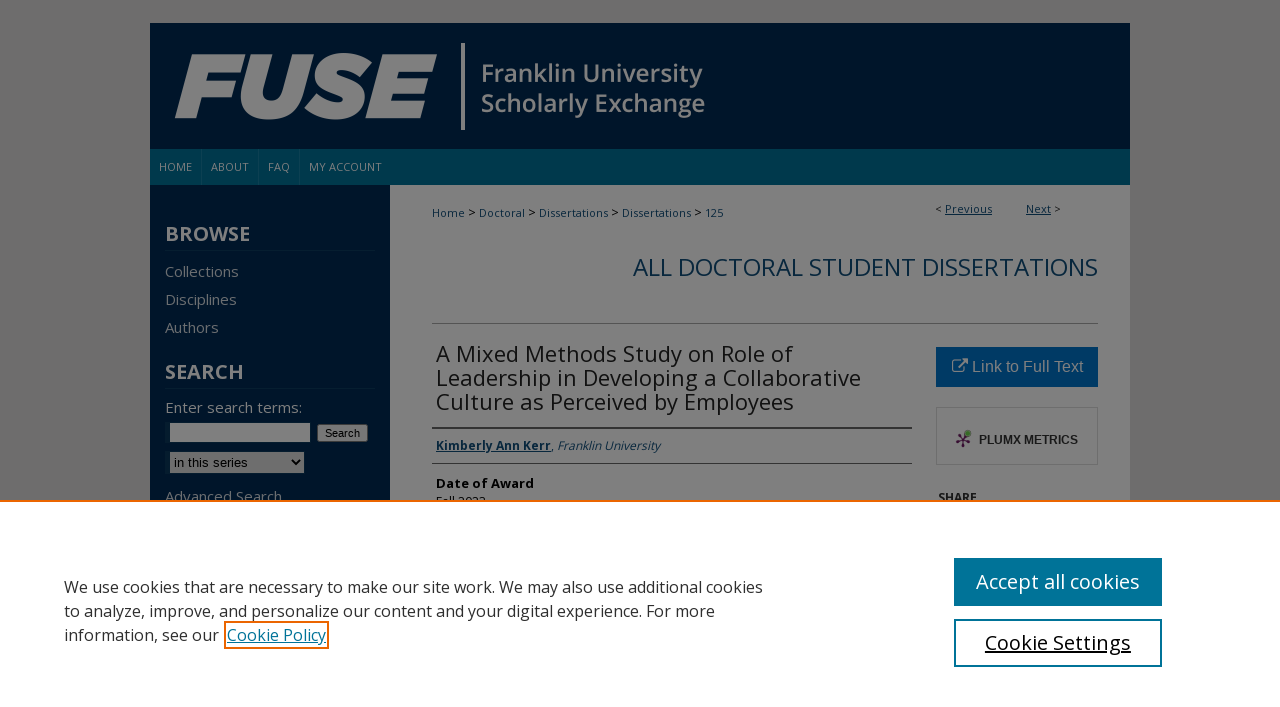

--- FILE ---
content_type: text/html; charset=UTF-8
request_url: https://fuse.franklin.edu/docpub/125/
body_size: 7481
content:

<!DOCTYPE html>
<html lang="en">
<head><!-- inj yui3-seed: --><script type='text/javascript' src='//cdnjs.cloudflare.com/ajax/libs/yui/3.6.0/yui/yui-min.js'></script><script type='text/javascript' src='//ajax.googleapis.com/ajax/libs/jquery/1.10.2/jquery.min.js'></script><!-- Adobe Analytics --><script type='text/javascript' src='https://assets.adobedtm.com/4a848ae9611a/d0e96722185b/launch-d525bb0064d8.min.js'></script><script type='text/javascript' src=/assets/nr_browser_production.js></script>

<!-- def.1 -->
<meta charset="utf-8">
<meta name="viewport" content="width=device-width">
<title>
"A Mixed Methods Study on Role of Leadership in Developing a Collaborat" by Kimberly Ann Kerr
</title>


<!-- FILE article_meta-tags.inc --><!-- FILE: /srv/sequoia/main/data/assets/site/article_meta-tags.inc -->
<meta itemprop="name" content="A Mixed Methods Study on Role of Leadership in Developing a Collaborative Culture as Perceived by Employees">
<meta property="og:title" content="A Mixed Methods Study on Role of Leadership in Developing a Collaborative Culture as Perceived by Employees">
<meta name="twitter:title" content="A Mixed Methods Study on Role of Leadership in Developing a Collaborative Culture as Perceived by Employees">
<meta property="article:author" content="Kimberly Ann Kerr">
<meta name="author" content="Kimberly Ann Kerr">
<meta name="robots" content="noodp, noydir">
<meta name="description" content="Organizations rely on their employees to collaborate to achieve their strategic goals. This study identified the critical leadership characteristics for creating a collaborative culture from employees’ perspectives. There is limited literature on employee perspectives regarding the leadership characteristics essential to creating a collaborative culture. The study used a mixed-methods exploratory sequential design, soliciting participants from a public agency to identify the critical leadership characteristics necessary to create a collaborative culture to assist in allocating limited resources. The overarching research question was, “What are the key leadership characteristics for leaders in developing a collaborative culture in a small public water agency from the employees’ perspective?” The researcher utilized a qualitative survey instrument, structured interviews with managers, and a quantitative survey requesting employees to rank critical leadership characteristics. The qualitative and quantitative surveys focused on managerial and non-managerial employees at the research site. The structured interviews were with managerial employees. This study was limited to one organization, but it will be helpful for other organizations to understand how their leaders can create a collaborative culture and allocate their resources effectively. The study fills the gap in the literature on employee perspectives regarding the leadership characteristics essential to developing a collaborative culture. The findings provide insight to leaders on their role in building a collaborative culture from the employees’ perspective.">
<meta itemprop="description" content="Organizations rely on their employees to collaborate to achieve their strategic goals. This study identified the critical leadership characteristics for creating a collaborative culture from employees’ perspectives. There is limited literature on employee perspectives regarding the leadership characteristics essential to creating a collaborative culture. The study used a mixed-methods exploratory sequential design, soliciting participants from a public agency to identify the critical leadership characteristics necessary to create a collaborative culture to assist in allocating limited resources. The overarching research question was, “What are the key leadership characteristics for leaders in developing a collaborative culture in a small public water agency from the employees’ perspective?” The researcher utilized a qualitative survey instrument, structured interviews with managers, and a quantitative survey requesting employees to rank critical leadership characteristics. The qualitative and quantitative surveys focused on managerial and non-managerial employees at the research site. The structured interviews were with managerial employees. This study was limited to one organization, but it will be helpful for other organizations to understand how their leaders can create a collaborative culture and allocate their resources effectively. The study fills the gap in the literature on employee perspectives regarding the leadership characteristics essential to developing a collaborative culture. The findings provide insight to leaders on their role in building a collaborative culture from the employees’ perspective.">
<meta name="twitter:description" content="Organizations rely on their employees to collaborate to achieve their strategic goals. This study identified the critical leadership characteristics for creating a collaborative culture from employees’ perspectives. There is limited literature on employee perspectives regarding the leadership characteristics essential to creating a collaborative culture. The study used a mixed-methods exploratory sequential design, soliciting participants from a public agency to identify the critical leadership characteristics necessary to create a collaborative culture to assist in allocating limited resources. The overarching research question was, “What are the key leadership characteristics for leaders in developing a collaborative culture in a small public water agency from the employees’ perspective?” The researcher utilized a qualitative survey instrument, structured interviews with managers, and a quantitative survey requesting employees to rank critical leadership characteristics. The qualitative and quantitative surveys focused on managerial and non-managerial employees at the research site. The structured interviews were with managerial employees. This study was limited to one organization, but it will be helpful for other organizations to understand how their leaders can create a collaborative culture and allocate their resources effectively. The study fills the gap in the literature on employee perspectives regarding the leadership characteristics essential to developing a collaborative culture. The findings provide insight to leaders on their role in building a collaborative culture from the employees’ perspective.">
<meta property="og:description" content="Organizations rely on their employees to collaborate to achieve their strategic goals. This study identified the critical leadership characteristics for creating a collaborative culture from employees’ perspectives. There is limited literature on employee perspectives regarding the leadership characteristics essential to creating a collaborative culture. The study used a mixed-methods exploratory sequential design, soliciting participants from a public agency to identify the critical leadership characteristics necessary to create a collaborative culture to assist in allocating limited resources. The overarching research question was, “What are the key leadership characteristics for leaders in developing a collaborative culture in a small public water agency from the employees’ perspective?” The researcher utilized a qualitative survey instrument, structured interviews with managers, and a quantitative survey requesting employees to rank critical leadership characteristics. The qualitative and quantitative surveys focused on managerial and non-managerial employees at the research site. The structured interviews were with managerial employees. This study was limited to one organization, but it will be helpful for other organizations to understand how their leaders can create a collaborative culture and allocate their resources effectively. The study fills the gap in the literature on employee perspectives regarding the leadership characteristics essential to developing a collaborative culture. The findings provide insight to leaders on their role in building a collaborative culture from the employees’ perspective.">
<meta name="keywords" content="collaboration theory, collaboration framework, organizational culture, trust, engagement decision-making collaboration, leadership, Fall 2023">
<meta name="bepress_citation_dissertation_institution" content="Franklin University">
<meta name="bepress_citation_dissertation_name" content="Doctor of Business Administration (DBA)">
<meta name="bepress_citation_author" content="Kerr, Kimberly Ann">
<meta name="bepress_citation_author_institution" content="Franklin University">
<meta name="bepress_citation_title" content="A Mixed Methods Study on Role of Leadership in Developing a Collaborative Culture as Perceived by Employees">
<meta name="bepress_citation_date" content="2023">
<!-- FILE: /srv/sequoia/main/data/assets/site/ir_download_link.inc -->
<!-- FILE: /srv/sequoia/main/data/assets/site/article_meta-tags.inc (cont) -->
<meta name="bepress_citation_abstract_html_url" content="https://fuse.franklin.edu/docpub/125">
<meta name="bepress_citation_online_date" content="2023/12/15">
<meta name="viewport" content="width=device-width">
<!-- Additional Twitter data -->
<meta name="twitter:card" content="summary">
<!-- Additional Open Graph data -->
<meta property="og:type" content="article">
<meta property="og:url" content="https://fuse.franklin.edu/docpub/125">
<meta property="og:site_name" content="FUSE (Franklin University Scholarly Exchange)">




<!-- FILE: article_meta-tags.inc (cont) -->
<meta name="bepress_is_article_cover_page" content="1">


<!-- sh.1 -->
<link rel="stylesheet" href="/ir-style.css" type="text/css" media="screen">
<link rel="stylesheet" href="/ir-custom.css" type="text/css" media="screen">
<link rel="stylesheet" href="../ir-custom.css" type="text/css" media="screen">
<link rel="stylesheet" href="/ir-local.css" type="text/css" media="screen">
<link rel="stylesheet" href="../ir-local.css" type="text/css" media="screen">
<link rel="stylesheet" href="/ir-print.css" type="text/css" media="print">
<link type="text/css" rel="stylesheet" href="/assets/floatbox/floatbox.css">
<link rel="alternate" type="application/rss+xml" title="Site Feed" href="/recent.rss">
<link rel="shortcut icon" href="/favicon.ico" type="image/x-icon">
<!--[if IE]>
<link rel="stylesheet" href="/ir-ie.css" type="text/css" media="screen">
<![endif]-->

<!-- JS -->
<script type="text/javascript" src="/assets/jsUtilities.js"></script>
<script type="text/javascript" src="/assets/footnoteLinks.js"></script>
<script type="text/javascript" src="/assets/scripts/yui-init.pack.js"></script>
<script type="text/javascript" src="/assets/scripts/bepress-init.debug.js"></script>
<script type="text/javascript" src="/assets/scripts/JumpListYUI.pack.js"></script>

<!-- end sh.1 -->




<script type="text/javascript">var pageData = {"page":{"environment":"prod","productName":"bpdg","language":"en","name":"ir_etd:article","businessUnit":"els:rp:st"},"visitor":{}};</script>

</head>
<body >
<!-- FILE /srv/sequoia/main/data/fuse.franklin.edu/assets/header.pregen --><!-- FILE: /srv/sequoia/main/data/assets/site/mobile_nav.inc --><!--[if !IE]>-->
<script src="/assets/scripts/dc-mobile/dc-responsive-nav.js"></script>

<header id="mobile-nav" class="nav-down device-fixed-height" style="visibility: hidden;">
  
  
  <nav class="nav-collapse">
    <ul>
      <li class="menu-item active device-fixed-width"><a href="https://fuse.franklin.edu" title="Home" data-scroll >Home</a></li>
      <li class="menu-item device-fixed-width"><a href="https://fuse.franklin.edu/do/search/advanced/" title="Search" data-scroll ><i class="icon-search"></i> Search</a></li>
      <li class="menu-item device-fixed-width"><a href="https://fuse.franklin.edu/communities.html" title="Browse" data-scroll >Browse Collections</a></li>
      <li class="menu-item device-fixed-width"><a href="/cgi/myaccount.cgi?context=docpub" title="My Account" data-scroll >My Account</a></li>
      <li class="menu-item device-fixed-width"><a href="https://fuse.franklin.edu/about.html" title="About" data-scroll >About</a></li>
      <li class="menu-item device-fixed-width"><a href="https://network.bepress.com" title="Digital Commons Network" data-scroll ><img width="16" height="16" alt="DC Network" style="vertical-align:top;" src="/assets/md5images/8e240588cf8cd3a028768d4294acd7d3.png"> Digital Commons Network™</a></li>
    </ul>
  </nav>
</header>

<script src="/assets/scripts/dc-mobile/dc-mobile-nav.js"></script>
<!--<![endif]-->
<!-- FILE: /srv/sequoia/main/data/fuse.franklin.edu/assets/header.pregen (cont) -->



<div id="franklin">
	<div id="container">
		<a href="#main" class="skiplink" accesskey="2" >Skip to main content</a>

					
			<div id="header">
				<a href="https://fuse.franklin.edu" id="banner_link" title="FUSE (Franklin University Scholarly Exchange)" >
					<img id="banner_image" alt="FUSE (Franklin University Scholarly Exchange)" width='1960' height='252' src="/assets/md5images/2f19b9f6e490cc1a27e81dd8fb12e526.png">
				</a>	
				
					<a href="https://www.franklin.edu/" id="logo_link" title="Franklin University" >
						<img id="logo_image" alt="Franklin University" width='215' height='116' src="/assets/md5images/14f841c4ce8ca2b3c318405b71543a27.png">
					</a>
						
				
			</div>
					
			<div id="navigation">
				<!-- FILE: /srv/sequoia/main/data/assets/site/ir_navigation.inc --><div id="tabs" role="navigation" aria-label="Main"><ul><li id="tabone"><a href="https://fuse.franklin.edu" title="Home" ><span>Home</span></a></li><li id="tabtwo"><a href="https://fuse.franklin.edu/about.html" title="About" ><span>About</span></a></li><li id="tabthree"><a href="https://fuse.franklin.edu/faq.html" title="FAQ" ><span>FAQ</span></a></li><li id="tabfour"><a href="https://fuse.franklin.edu/cgi/myaccount.cgi?context=docpub   " title="My Account" ><span>My Account</span></a></li></ul></div>


<!-- FILE: /srv/sequoia/main/data/fuse.franklin.edu/assets/header.pregen (cont) -->
			</div>
		

		<div id="wrapper">
			<div id="content">
				<div id="main" class="text">


<script type="text/javascript" src="/assets/floatbox/floatbox.js"></script>
<!-- FILE: /srv/sequoia/main/data/assets/site/article_pager.inc -->

<div id="breadcrumb"><ul id="pager">

                
                 
<li>&lt; <a href="https://fuse.franklin.edu/docpub/145" class="ignore" >Previous</a></li>
        
        
        

                
                 
<li><a href="https://fuse.franklin.edu/docpub/144" class="ignore" >Next</a> &gt;</li>
        
        
        
<li>&nbsp;</li></ul><div class="crumbs"><!-- FILE: /srv/sequoia/main/data/assets/site/ir_breadcrumb.inc -->

<div class="crumbs" role="navigation" aria-label="Breadcrumb">
	<p>
	
	
			<a href="https://fuse.franklin.edu" class="ignore" >Home</a>
	
	
	
	
	
	
	
	
	
	
	 <span aria-hidden="true">&gt;</span> 
		<a href="https://fuse.franklin.edu/doctoral" class="ignore" >Doctoral</a>
	
	
	
	
	
	
	 <span aria-hidden="true">&gt;</span> 
		<a href="https://fuse.franklin.edu/docpub_all" class="ignore" >Dissertations</a>
	
	
	
	
	
	
	 <span aria-hidden="true">&gt;</span> 
		<a href="https://fuse.franklin.edu/docpub" class="ignore" >Dissertations</a>
	
	
	
	
	
	 <span aria-hidden="true">&gt;</span> 
		<a href="https://fuse.franklin.edu/docpub/125" class="ignore" aria-current="page" >125</a>
	
	
	
	</p>
</div>


<!-- FILE: /srv/sequoia/main/data/assets/site/article_pager.inc (cont) --></div>
</div>
<!-- FILE: /srv/sequoia/main/data/assets/site/ir_etd/article/index.html (cont) -->
<!-- FILE: /srv/sequoia/main/data/assets/site/ir_etd/article/article_info.inc --><!-- FILE: /srv/sequoia/main/data/assets/site/openurl.inc -->

























<!-- FILE: /srv/sequoia/main/data/assets/site/ir_etd/article/article_info.inc (cont) -->
<!-- FILE: /srv/sequoia/main/data/assets/site/ir_download_link.inc -->









	
	
	
    
    
    
	
	
	
	
	
		
		
	
	

<!-- FILE: /srv/sequoia/main/data/assets/site/ir_etd/article/article_info.inc (cont) -->
<!-- FILE: /srv/sequoia/main/data/assets/site/ir_etd/article/ir_article_header.inc --><div id="series-header">
<!-- FILE: /srv/sequoia/main/data/assets/site/ir_etd/ir_etd_logo.inc -->
<!-- FILE: /srv/sequoia/main/data/assets/site/ir_etd/article/ir_article_header.inc (cont) --><h2 id="series-title"><a href="https://fuse.franklin.edu/docpub" >All Doctoral Student Dissertations</a></h2></div>
<div style="clear: both"></div><div id="sub">
<div id="alpha">
<!-- FILE: /srv/sequoia/main/data/assets/site/ir_etd/article/article_info.inc (cont) --><div id='title' class='element'>
<h1>A Mixed Methods Study on Role of Leadership in Developing a Collaborative Culture as Perceived by Employees</h1>
</div>
<div class='clear'></div>
<div id='authors' class='element'>
<h2 class='visually-hidden'>Author</h2>
<p class="author"><a href='https://fuse.franklin.edu/do/search/?q=author%3A%22Kimberly%20Ann%20Kerr%22&start=0&context=16727244'><strong>Kimberly Ann Kerr</strong>, <em>Franklin University</em></a><br />
</p></div>
<div class='clear'></div>
<div id='publication_date' class='element'>
<h2 class='field-heading'>Date of Award</h2>
<p>Fall 2023</p>
</div>
<div class='clear'></div>
<div id='document_type' class='element'>
<h2 class='field-heading'>Document Type</h2>
<p>Dissertation</p>
</div>
<div class='clear'></div>
<div id='degree_name' class='element'>
<h2 class='field-heading'>Degree Name</h2>
<p>Doctor of Business Administration (DBA)</p>
</div>
<div class='clear'></div>
<div id='advisor1' class='element'>
<h2 class='field-heading'>Committee Chair</h2>
<p>Sherry Abernathy</p>
</div>
<div class='clear'></div>
<div id='advisor2' class='element'>
<h2 class='field-heading'>Committee Member</h2>
<p>Kathy Richie</p>
</div>
<div class='clear'></div>
<div id='advisor3' class='element'>
<h2 class='field-heading'>Committee Member</h2>
<p>Natalya Koehler</p>
</div>
<div class='clear'></div>
<div id='abstract' class='element'>
<h2 class='field-heading'>Abstract</h2>
<p>Organizations rely on their employees to collaborate to achieve their strategic goals. This study identified the critical leadership characteristics for creating a collaborative culture from employees’ perspectives. There is limited literature on employee perspectives regarding the leadership characteristics essential to creating a collaborative culture. The study used a mixed-methods exploratory sequential design, soliciting participants from a public agency to identify the critical leadership characteristics necessary to create a collaborative culture to assist in allocating limited resources. The overarching research question was, “What are the key leadership characteristics for leaders in developing a collaborative culture in a small public water agency from the employees’ perspective?” The researcher utilized a qualitative survey instrument, structured interviews with managers, and a quantitative survey requesting employees to rank critical leadership characteristics. The qualitative and quantitative surveys focused on managerial and non-managerial employees at the research site. The structured interviews were with managerial employees. This study was limited to one organization, but it will be helpful for other organizations to understand how their leaders can create a collaborative culture and allocate their resources effectively. The study fills the gap in the literature on employee perspectives regarding the leadership characteristics essential to developing a collaborative culture. The findings provide insight to leaders on their role in building a collaborative culture from the employees’ perspective.</p>
</div>
<div class='clear'></div>
<div id='recommended_citation' class='element'>
<h2 class='field-heading'>Recommended Citation</h2>
<!-- FILE: /srv/sequoia/main/data/assets/site/ir_etd/ir_citation.inc --><p>
    Kerr, Kimberly Ann, "A Mixed Methods Study on Role of Leadership in Developing a Collaborative Culture as Perceived by Employees" (2023). <em>All Doctoral Student Dissertations</em>.  125.
    <br>
    
    
        https://fuse.franklin.edu/docpub/125
    
</p>
<!-- FILE: /srv/sequoia/main/data/assets/site/ir_etd/article/article_info.inc (cont) --></div>
<div class='clear'></div>
</div>
    </div>
    <div id='beta_7-3'>
<!-- FILE: /srv/sequoia/main/data/assets/site/info_box_7_3.inc --><!-- FILE: /srv/sequoia/main/data/assets/site/openurl.inc -->

























<!-- FILE: /srv/sequoia/main/data/assets/site/info_box_7_3.inc (cont) -->
<!-- FILE: /srv/sequoia/main/data/assets/site/ir_download_link.inc -->









	
	
	
    
    
    
	
	
	
	
	
		
		
	
	

<!-- FILE: /srv/sequoia/main/data/assets/site/info_box_7_3.inc (cont) -->


	<!-- FILE: /srv/sequoia/main/data/assets/site/info_box_download_button.inc --><div class="aside download-button">
    <a id="remote-link" class="btn" href="http://rave.ohiolink.edu/etdc/view?acc_num=frank1701876385561969" title="Link opens in new window" target="_blank" > 
    	<i class="icon-external-link" aria-hidden="true"></i>
      Link to Full Text
    </a>
</div>


<!-- FILE: /srv/sequoia/main/data/assets/site/info_box_7_3.inc (cont) -->
	<!-- FILE: /srv/sequoia/main/data/assets/site/info_box_embargo.inc -->
<!-- FILE: /srv/sequoia/main/data/assets/site/info_box_7_3.inc (cont) -->

<!-- FILE: /srv/sequoia/main/data/assets/site/info_box_custom_upper.inc -->
<!-- FILE: /srv/sequoia/main/data/assets/site/info_box_7_3.inc (cont) -->
<!-- FILE: /srv/sequoia/main/data/assets/site/info_box_openurl.inc -->
<!-- FILE: /srv/sequoia/main/data/assets/site/info_box_7_3.inc (cont) -->

<!-- FILE: /srv/sequoia/main/data/assets/site/info_box_article_metrics.inc -->






<div id="article-stats" class="aside hidden">

    <p class="article-downloads-wrapper hidden"><span id="article-downloads"></span> DOWNLOADS</p>
    <p class="article-stats-date hidden">Since December 15, 2023</p>

    <p class="article-plum-metrics">
        <a href="https://plu.mx/plum/a/?repo_url=https://fuse.franklin.edu/docpub/125" class="plumx-plum-print-popup plum-bigben-theme" data-badge="true" data-hide-when-empty="true" ></a>
    </p>
</div>
<script type="text/javascript" src="//cdn.plu.mx/widget-popup.js"></script>





<!-- Article Download Counts -->
<script type="text/javascript" src="/assets/scripts/article-downloads.pack.js"></script>
<script type="text/javascript">
    insertDownloads(36429001);
</script>


<!-- Add border to Plum badge & download counts when visible -->
<script>
// bind to event when PlumX widget loads
jQuery('body').bind('plum:widget-load', function(e){
// if Plum badge is visible
  if (jQuery('.PlumX-Popup').length) {
// remove 'hidden' class
  jQuery('#article-stats').removeClass('hidden');
  jQuery('.article-stats-date').addClass('plum-border');
  }
});
// bind to event when page loads
jQuery(window).bind('load',function(e){
// if DC downloads are visible
  if (jQuery('#article-downloads').text().length > 0) {
// add border to aside
  jQuery('#article-stats').removeClass('hidden');
  }
});
</script>



<!-- Adobe Analytics: Download Click Tracker -->
<script>

$(function() {

  // Download button click event tracker for PDFs
  $(".aside.download-button").on("click", "a#pdf", function(event) {
    pageDataTracker.trackEvent('navigationClick', {
      link: {
          location: 'aside download-button',
          name: 'pdf'
      }
    });
  });

  // Download button click event tracker for native files
  $(".aside.download-button").on("click", "a#native", function(event) {
    pageDataTracker.trackEvent('navigationClick', {
        link: {
            location: 'aside download-button',
            name: 'native'
        }
     });
  });

});

</script>
<!-- FILE: /srv/sequoia/main/data/assets/site/info_box_7_3.inc (cont) -->



	<!-- FILE: /srv/sequoia/main/data/assets/site/info_box_disciplines.inc -->




	
		
	



<!-- FILE: /srv/sequoia/main/data/assets/site/info_box_7_3.inc (cont) -->

<!-- FILE: /srv/sequoia/main/data/assets/site/bookmark_widget.inc -->

<div id="share" class="aside">
<h2>Share</h2>
	
	<div class="a2a_kit a2a_kit_size_24 a2a_default_style">
    	<a class="a2a_button_facebook"></a>
    	<a class="a2a_button_linkedin"></a>
		<a class="a2a_button_whatsapp"></a>
		<a class="a2a_button_email"></a>
    	<a class="a2a_dd"></a>
    	<script async src="https://static.addtoany.com/menu/page.js"></script>
	</div>
</div>

<!-- FILE: /srv/sequoia/main/data/assets/site/info_box_7_3.inc (cont) -->
<!-- FILE: /srv/sequoia/main/data/assets/site/info_box_geolocate.inc --><!-- FILE: /srv/sequoia/main/data/assets/site/ir_geolocate_enabled_and_displayed.inc -->

<!-- FILE: /srv/sequoia/main/data/assets/site/info_box_geolocate.inc (cont) -->

<!-- FILE: /srv/sequoia/main/data/assets/site/info_box_7_3.inc (cont) -->

	<!-- FILE: /srv/sequoia/main/data/assets/site/zotero_coins.inc -->

<span class="Z3988" title="ctx_ver=Z39.88-2004&amp;rft_val_fmt=info%3Aofi%2Ffmt%3Akev%3Amtx%3Ajournal&amp;rft_id=https%3A%2F%2Ffuse.franklin.edu%2Fdocpub%2F125&amp;rft.atitle=A%20Mixed%20Methods%20Study%20on%20Role%20of%20Leadership%20in%20Developing%20a%20Collaborative%20Culture%20as%20Perceived%20by%20Employees&amp;rft.aufirst=Kimberly&amp;rft.aulast=Kerr&amp;rft.jtitle=All%20Doctoral%20Student%20Dissertations&amp;rft.date=2023-12-01">COinS</span>
<!-- FILE: /srv/sequoia/main/data/assets/site/info_box_7_3.inc (cont) -->

<!-- FILE: /srv/sequoia/main/data/assets/site/info_box_custom_lower.inc -->
<!-- FILE: /srv/sequoia/main/data/assets/site/info_box_7_3.inc (cont) -->
<!-- FILE: /srv/sequoia/main/data/assets/site/ir_etd/article/article_info.inc (cont) --></div>


<div class='clear'>&nbsp;</div>
<!-- FILE: /srv/sequoia/main/data/assets/site/ir_article_custom_fields.inc -->

<!-- FILE: /srv/sequoia/main/data/assets/site/ir_etd/article/article_info.inc (cont) -->

<!-- FILE: /srv/sequoia/main/data/assets/site/ir_etd/article/index.html (cont) -->
<!-- FILE /srv/sequoia/main/data/assets/site/footer.pregen --></div>
	<div class="verticalalign">&nbsp;</div>
	<div class="clear">&nbsp;</div>

</div>

	<div id="sidebar" role="complementary">
	<!-- FILE: /srv/sequoia/main/data/assets/site/ir_sidebar_7_8.inc -->

		



	<!-- FILE: /srv/sequoia/main/data/assets/site/ir_sidebar_sort_bsa.inc --><!-- FILE: /srv/sequoia/main/data/assets/site/ir_sidebar_custom_upper_7_8.inc -->

<!-- FILE: /srv/sequoia/main/data/assets/site/ir_sidebar_sort_bsa.inc (cont) -->
<!-- FILE: /srv/sequoia/main/data/assets/site/ir_sidebar_browse.inc --><h2>Browse</h2>
<ul id="side-browse">


<li class="collections"><a href="https://fuse.franklin.edu/communities.html" title="Browse by Collections" >Collections</a></li>
<li class="discipline-browser"><a href="https://fuse.franklin.edu/do/discipline_browser/disciplines" title="Browse by Disciplines" >Disciplines</a></li>
<li class="author"><a href="https://fuse.franklin.edu/authors.html" title="Browse by Author" >Authors</a></li>


</ul>
<!-- FILE: /srv/sequoia/main/data/assets/site/ir_sidebar_sort_bsa.inc (cont) -->
<!-- FILE: /srv/sequoia/main/data/assets/site/ir_sidebar_custom_middle_7_8.inc --><!-- FILE: /srv/sequoia/main/data/assets/site/ir_sidebar_sort_bsa.inc (cont) -->
<!-- FILE: /srv/sequoia/main/data/assets/site/ir_sidebar_search_7_8.inc --><h2>Search</h2>


	
<form method='get' action='https://fuse.franklin.edu/do/search/' id="sidebar-search">
	<label for="search" accesskey="4">
		Enter search terms:
	</label>
		<div>
			<span class="border">
				<input type="text" name='q' class="search" id="search">
			</span> 
			<input type="submit" value="Search" class="searchbutton" style="font-size:11px;">
		</div>
	<label for="context" class="visually-hidden">
		Select context to search:
	</label> 
		<div>
			<span class="border">
				<select name="fq" id="context">
					
					
						<option value='virtual_ancestor_link:"https://fuse.franklin.edu/docpub"'>in this series</option>
					
					
					
					<option value='virtual_ancestor_link:"https://fuse.franklin.edu"'>in this repository</option>
					<option value='virtual_ancestor_link:"http:/"'>across all repositories</option>
				</select>
			</span>
		</div>
</form>

<p class="advanced">
	
	
		<a href="https://fuse.franklin.edu/do/search/advanced/?fq=virtual_ancestor_link:%22https://fuse.franklin.edu/docpub%22" >
			Advanced Search
		</a>
	
</p>
<!-- FILE: /srv/sequoia/main/data/assets/site/ir_sidebar_sort_bsa.inc (cont) -->
<!-- FILE: /srv/sequoia/main/data/assets/site/ir_sidebar_notify_7_8.inc -->


	<ul id="side-notify">
		<li class="notify">
			<a href="https://fuse.franklin.edu/docpub/announcements.html" title="Email or RSS Notifications" >
				Notify me via email or <acronym title="Really Simple Syndication">RSS</acronym>
			</a>
		</li>
	</ul>



<!-- FILE: /srv/sequoia/main/data/assets/site/urc_badge.inc -->






<!-- FILE: /srv/sequoia/main/data/assets/site/ir_sidebar_notify_7_8.inc (cont) -->

<!-- FILE: /srv/sequoia/main/data/assets/site/ir_sidebar_sort_bsa.inc (cont) -->
<!-- FILE: /srv/sequoia/main/data/assets/site/ir_sidebar_author_7_8.inc --><h2>Author Corner</h2>






	<ul id="side-author">
		<li class="faq">
			<a href="https://fuse.franklin.edu/faq.html" title="Author FAQ" >
				Author FAQ
			</a>
		</li>
		
		
		
	</ul>


<!-- FILE: /srv/sequoia/main/data/assets/site/ir_sidebar_sort_bsa.inc (cont) -->
<!-- FILE: /srv/sequoia/main/data/fuse.franklin.edu/assets/ir_sidebar_custom_lower_7_8.inc -->
<div id="sb-custom-lower">
	<h2 class="sb-custom-title">Links</h2>
		<ul class="sb-custom-ul">
			
			
			<li class="sb-custom-li">
				<a href="https://www.franklin.edu/library" >
					Franklin University Library
				</a>
			</li>
			<li class="sb-custom-li">
				<a href="https://fuse.franklin.edu/policies.html" >
					FUSE Administration & Policies
				</a>
			</li>
			<li class="sb-custom-li">
				<a href="https://www.franklin.edu/about-us/policy-information/office-academic-scholarship" >
					Office of Academic Scholarship
				</a>
			</li>	
		</ul>
</div><!-- FILE: /srv/sequoia/main/data/assets/site/ir_sidebar_sort_bsa.inc (cont) -->
<!-- FILE: /srv/sequoia/main/data/assets/site/ir_sidebar_sw_links_7_8.inc -->

	
		
	


	<!-- FILE: /srv/sequoia/main/data/assets/site/ir_sidebar_sort_bsa.inc (cont) -->

<!-- FILE: /srv/sequoia/main/data/assets/site/ir_sidebar_geolocate.inc --><!-- FILE: /srv/sequoia/main/data/assets/site/ir_geolocate_enabled_and_displayed.inc -->

<!-- FILE: /srv/sequoia/main/data/assets/site/ir_sidebar_geolocate.inc (cont) -->

<!-- FILE: /srv/sequoia/main/data/assets/site/ir_sidebar_sort_bsa.inc (cont) -->
<!-- FILE: /srv/sequoia/main/data/fuse.franklin.edu/assets/ir_sidebar_custom_lowest_7_8.inc -->



<div id="sb-custom-lowest">
	<a href="https://www.franklin.edu/" ><img alt="Franklin University" width='240' height='56' src="/assets/md5images/f998b77367dcf26e241c72dc754e4c34.png"></a>
</div>
<!-- FILE: /srv/sequoia/main/data/assets/site/ir_sidebar_sort_bsa.inc (cont) -->
<!-- FILE: /srv/sequoia/main/data/assets/site/ir_sidebar_7_8.inc (cont) -->

<!-- FILE: /srv/sequoia/main/data/assets/site/footer.pregen (cont) -->
	<div class="verticalalign">&nbsp;</div>
	</div>

</div>

<!-- FILE: /srv/sequoia/main/data/assets/site/ir_footer_content.inc --><div id="footer" role="contentinfo">
	
	
	<!-- FILE: /srv/sequoia/main/data/assets/site/ir_bepress_logo.inc --><div id="bepress">

<a href="https://www.elsevier.com/solutions/digital-commons" title="Elsevier - Digital Commons" >
	<em>Elsevier - Digital Commons</em>
</a>

</div>
<!-- FILE: /srv/sequoia/main/data/assets/site/ir_footer_content.inc (cont) -->
	<p>
		<a href="https://fuse.franklin.edu" title="Home page" accesskey="1" >Home</a> | 
		<a href="https://fuse.franklin.edu/about.html" title="About" >About</a> | 
		<a href="https://fuse.franklin.edu/faq.html" title="FAQ" >FAQ</a> | 
		<a href="/cgi/myaccount.cgi?context=docpub" title="My Account Page" accesskey="3" >My Account</a> | 
		<a href="https://fuse.franklin.edu/accessibility.html" title="Accessibility Statement" accesskey="0" >Accessibility Statement</a>
	</p>
	<p>
	
		<a class="secondary-link" href="https://www.franklin.edu/about-us/policy-information/privacy-statement" title="Privacy Policy" >Privacy</a>
	
	
		<a class="secondary-link" href="https://www.elsevier.com/legal/elsevier-website-terms-and-conditions" title="Copyright Policy" >Copyright</a>	
	</p> 
	
</div>

<!-- FILE: /srv/sequoia/main/data/assets/site/footer.pregen (cont) -->

</div>
</div>

<!-- FILE: /srv/sequoia/main/data/fuse.franklin.edu/assets/ir_analytics.inc --><!-- Google tag (gtag.js) -->
<script async src="https://www.googletagmanager.com/gtag/js?id=G-TX66VXYJ62"></script>
<script>
  window.dataLayer = window.dataLayer || [];
  function gtag(){dataLayer.push(arguments);}
  gtag('js', new Date());

  gtag('config', 'G-TX66VXYJ62');
  </script><!-- FILE: /srv/sequoia/main/data/assets/site/footer.pregen (cont) -->

<script type='text/javascript' src='/assets/scripts/bpbootstrap-20160726.pack.js'></script><script type='text/javascript'>BPBootstrap.init({appendCookie:''})</script></body></html>


--- FILE ---
content_type: text/css
request_url: https://fuse.franklin.edu/ir-local.css
body_size: 3157
content:
/* -----------------------------------------------
bepress IR local stylesheet.
Author:   David Stienstra
Version:  March 2020
PLEASE SAVE THIS FILE LOCALLY!
----------------------------------------------- */
@import url('https://fonts.googleapis.com/css2?family=Open+Sans:wght@400;700&display=swap');
/* ---------------- Meta Elements ---------------- */
    /* --- Meta styles and background --- */
body {
    font: normal 13px/1.5 'Open Sans', sans-serif;  /* should be medium except when fitting into a fixed container */
    background: #dedcdc;
    margin-top: 23px;
}
/* ---------------- Header ---------------- */
#franklin #header {
    position: relative;  /* needed for logo positioning */
  height: auto !important; /* !important overrides mbl styling */
}
#franklin #banner_image {
    display: block; /* removes descender of inline element */
    width: 980px; /* not necessary if image is sized correctly */
    height: auto !important;  /* avoids warping improperly sized header image / SUP-19994 */
}
    /* --- Logo --- */
#franklin #logo_image,
#franklin #header a#logo_link {
    display: none;
}

#franklin #header a#banner_link:focus img{
  outline: 1px dashed #000;
}
#franklin #header a#logo_link:focus img {
  outline: 1px dashed #fff;
}
/* ---------------- Navigation ---------------- */
#franklin #navigation,
#franklin #navigation #tabs {
    height: 36px;
    overflow: hidden; /* have seen issues with tabs extending below nav container */
    white-space: nowrap;
}
#franklin #navigation #tabs,
#franklin #navigation #tabs ul,
#franklin #navigation #tabs ul li {
    padding: 0;
    margin: 0;
}
/* Flexbox Navigation July 2018 */
#franklin #navigation #tabs,
#franklin #navigation #tabs ul {
    display: flex;
    justify-content: flex-start; /* "flex-start" for left-aligned tabs, change to "flex-end" for right-aligned tabs, "center" for centered */
    width: 100%;
}
#franklin #navigation #tabs a {
    font: normal 11px 'Open Sans', sans-serif;
    display: block;
    width: auto !important; /* fixes "my account" not fitting in container on page load */
    height: 36px;
    line-height: 36px;
    color: #fff;
    transition: 0.3s ease-in-out;
    background-color: transparent;
    padding: 0 9px; /* with arial bold, this fits */
    margin: 0;
    border: 0;
    border-right: 1px solid #1881a5;
    text-transform: uppercase;
    /* float: left; Not needed? Using flexbox now */
}
#franklin #navigation #tabs a:hover,
#franklin #navigation #tabs a:active,
#franklin #navigation #tabs a:focus {
    text-decoration: underline;
}

#franklin #navigation #tabs li:last-child a {
    border-right: none;
}
/* ---------------- Sidebar ---------------- */
#franklin #sidebar h2 {
    font: bold 20px 'Open Sans', sans-serif;
    text-transform: uppercase;
    color: #fff;
    background: transparent;
    border-bottom: 1px solid #0d3c61;
    border-top: none;
    text-indent: 0;
    margin: 0 15px;
    padding: 3px 0;
}
#franklin #sidebar a {
    font: normal 15px 'Open Sans', sans-serif;
    color: #d8dde3;
    text-decoration: none;
}
#franklin #sidebar a:hover,
#franklin #sidebar a:active,
#franklin #sidebar a:focus {
    text-decoration: underline;
}
#franklin #sidebar #sidebar-search label {
    font: normal 15px 'Open Sans', sans-serif;
    color: #fff;
}
#franklin #sidebar #sidebar-search {
    margin-top: 8px;
    padding-left: 15px;
}
#franklin #sidebar #sidebar-search span.border { background: transparent; }
.searchbutton { cursor: pointer; } /* best practice, should move to ir-layout.css */
#franklin #sidebar ul#side-notify {
  padding-top: 0;
}

#franklin #sidebar acronym {
  border-bottom: none;
}
/* ---------------- Main Content ---------------- */
#franklin #wrapper { /* for full-length sidebar content background/elements */
    background: url(assets/md5images/626e46c905f2564348fd1bba6dd66341.gif) repeat-y left top;
}
/*#franklin #content { padding-top: 16px; }*/
    /* --- Breadcrumbs --- */
#franklin #main.text div.crumbs a:link,
#franklin #main.text div.crumbs a:visited {
    text-decoration: none;
    color: #104e7b;
}
#franklin #main.text div.crumbs a:hover,
#franklin #main.text div.crumbs a:active,
#franklin #main.text div.crumbs a:focus {
    text-decoration: underline;
    color: #000000;
}
#franklin #dcn-home > #homepage-intro { margin: 15px 0; }
 /* adds space under full-width main-content image */
#franklin #home-page-banner { margin-bottom: 16px; }
    /* --- Headers --- */
#franklin #dcn-home > h2 {
    font: bold 21px 'Open Sans', sans-serif;
}

h3 {
    margin: 0;
    text-decoration: underline;
}

/* FF 55 takes parent element's color a text-deoration-color (black, usually) */
#dcn-home #cover-browse h3 { color: #104e7b; }
#franklin #dcn-home #cover-browse h3 a {
    font: 400 15px/1.6 'Open Sans', sans-serif;
    text-decoration: none;
}
#franklin #dcn-home #cover-browse h3 a:hover,
#franklin #dcn-home #cover-browse h3 a:focus,
#franklin #dcn-home #cover-browse h3 a:active {
    text-decoration: underline;
}
    /* --- Links --- */
#franklin #main.text a:link,
#franklin #main.text a:visited {
    color: #104e7b; /* declared for #network-icon text */
}
#franklin #main.text a:hover,
#franklin #main.text a:active,
#franklin #main.text a:focus {
    color: #000000;
    text-decoration: underline;
}
    /* PotD / Top DL widgets */
#franklin #dcn-home .box.aag h2,
#franklin #dcn-home .box.potd h2 {
    width: 267px;
    margin: 0;
    font: bold 16px 'Open Sans', sans-serif;
    border-bottom: 1px solid #d3d3d3;
}
#franklin #main.text .box a:link,
#franklin #main.text .box a:visited {
    font: bold 12px 'Open Sans', sans-serif;
    text-decoration: none;
    border-bottom: 1px solid #d3d3d3;
    background: none;
}
#franklin #main.text .box a:hover,
#franklin #main.text .box a:active,
#franklin #main.text .box a:focus {
    text-decoration: underline;
}
    /* article-level text // default values 12px/13px */
#alpha .element p, #custom-fields .element p { font-size: 12px; }
#alpha .element h4, #custom-fields .element h4 { font-size: 13px; }

/* Homepage buttons */
#franklin #homebuttons {
  width: 100%;
  margin: 0;
  display: flex;
  flex-wrap: wrap;
}
#franklin #main.text #homebuttons a {
  display: flex;
  flex-direction: column;
  justify-content: center;
  height: 158px;
  width: 158px;
  margin-right: 10px;
  margin-bottom: 10px;
  background-color: #007299;
  border-radius: 5px;
  text-decoration: none;
}
#franklin #main.text #homebuttons a:last-of-type {
    margin-right: 0;
}
#franklin #homebuttons a i {
  color: #e3e3e3;
  font-size: 60px;
  margin: 0 auto;
  text-align: center;
}
#franklin #homebuttons a:active i,
#franklin #homebuttons a:hover i,
#franklin #homebuttons a:focus i {
  border: none;
  outline: none;
  text-decoration: none;
}
#franklin #homebuttons a:active h3,
#franklin #homebuttons a:hover h3,
#franklin #homebuttons a:focus h3 {
  color: #fff;
}
#franklin #main.text #homebuttons a:active,
#franklin #main.text #homebuttons a:hover,
#franklin #main.text #homebuttons a:focus {
  background-color: #002b54;
}
#franklin #content .text #homebuttons a:focus {
  border-bottom: none;
}
#franklin #homebuttons a h3 {
  font: normal 14px 'Open Sans', sans-serif !important;
  color: #fff;
  text-align: center;
  text-decoration: none;
  margin: 20px 5px 0;
}
/* ---------------- Footer ---------------- */
#franklin #footer,
#franklin #bepress a {
    height: 76px;
    background-color: #007299; }
#franklin #footer p,
#franklin #footer p a {
    font: normal 12px/2 'Open Sans', sans-serif;
    color: #fff;
    text-decoration: none;
}
#franklin #footer {
  background: url(assets/md5images/aec491e50445cdaa2c5c4de43b4b4429.gif) repeat-x left top;
}
#footer p:first-of-type { padding-top: 14px }
#franklin #footer p a:hover,
#franklin #footer p a:active,
#franklin #footer p a:focus {
    text-decoration: underline; }
#bepress a:focus {
      outline: 1px dashed #000;
}

/*Sticky Footer */
#franklin #content {
    min-height: calc(100vh - 261px);  /* 310px varies by site. calculated by summing all fixed heights (header, navigation, footer, fixed margins between these elements) */
}
/* Search pages */
.legacy #franklin #wrapper:after {
	content: none; /* search pages */
}
/* ---------------- Miscellaneous fixes ---------------- */
    /* --- Advanced Search --- */
.legacy #franklin #wrapper {  background-image: none; }

.legacy #bepress a {
  background: #e5e5e5 url(assets/md5images/bb90968657f590628bd389d8f8b24fd6.gif) right no-repeat;
}
/* Browse Authors accessibility fix- CSFR-2648 */
#franklin #main.text .authorbrowser p.letters a:hover,
#franklin #main.text .authorbrowser p.letters a:focus {
    background: url(/assets/azMe.jpg) bottom center no-repeat;
    color: #fff;
}

#franklin #wrapper .text #myaccount thead tr th {
  color: #000;
}

/* Policies.html page - style metadata dublin core element list into 2 columns ah 04/15/2020 */
#franklin #policies_page ul#metadata_element_list {
  column-count: 2;
}

/* Policies.html page - style nested ordered list for less gap ah 04/15/2020 */
#franklin #policies_page ul li ul {
margin-bottom: 0.5%
}

/* ---------------- Mobile ---------------- */
/*fixes bullet underline for Browse Research and Scholarship links*/
.mbl #main #cover-browse h3 { text-decoration: none; }
.mbl #dcn-home .box.aag span,
.mbl #dcn-home .box.potd span {
    display: block;
}
.mbl #franklin #main.text #dcn-home .box.aag h2,
.mbl #franklin #main.text #dcn-home .box.potd h2 {
  width: 100%;
}
header#mobile-nav {
    font-size: 0;
    line-height: 0; }
.mbl #franklin #header,
.mbl #franklin #header a#banner_link img,
.mbl #franklin #navigation {
    width: 100% !important;
}
.mbl #franklin #header #logo_image {
    display: none;
}
.mbl #franklin #homebuttons a i {
  font-size: 44px;
}
